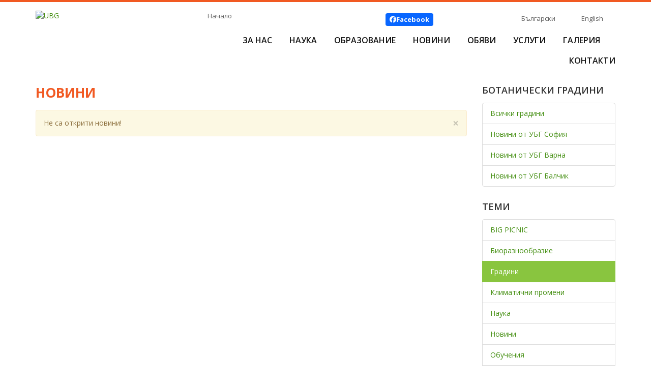

--- FILE ---
content_type: text/html; charset=UTF-8
request_url: https://ubg-bg.com/index.php?action=news&garden_id=0&tag_id=1&year=2022
body_size: 3557
content:
<!doctype html>
<html>
<head>
<meta charset="utf-8">
<meta http-equiv="X-UA-Compatible" content="IE=edge">
<title>Университетски ботанически градини към СУ &quot;Св. Климент Охридски&quot;</title>
<link href='//fonts.googleapis.com/css?family=Open+Sans:400,400italic,600,600italic,700,700italic&amp;subset=latin,cyrillic-ext' rel='stylesheet' type='text/css'>
<link href="/css/bootstrap.min.css?ver=3.3.5" rel="stylesheet">
<link href="/css/magnific-popup.css?ver=1.0.0" rel="stylesheet">
<link href="/fonts/fa672/all.min.css" rel="stylesheet">
<link href="/css/ubg.css?v=170107" rel="stylesheet">
<!--[if lt IE 9]>
  <script src="/js/html5shiv.min.js"></script>
  <script src="/js/respond.min.js"></script>
<![endif]-->
</head>

<body>
<div class="website-container sticky-container">
<header class="container">
	<div class="ubg-logo">
		<a href="/" class="logolink"><img src="/images/ubg-logo.jpg" alt="UBG"/></a>
	</div><!-- /ubg-logo -->
	<div class="nav-area">
		<div class="row smallnav">
			<div class="col-xs-5">
				<a class="ahome" href="/">Начало</a>
							</div><!-- /col -->
			<div class="col-xs-7">
				<a class="music-on-off" href="javascript:audio_switch();"><img src="/images/music-on.jpg" width="40" height="40" alt=""/></a>
								<div class="top-like">
					<a class="top-facebook" href="https://www.facebook.com/universitybotanicgardens/" target="_blank"><i class="fa-brands fa-facebook"></i> <strong>Facebook</strong></a>
									</div>
				<div class="languages">
					<a class="lang-bg" href="https://ubg-bg.com/news.html">Български</a>
<span class="lang-div"></span>
<a class="lang-en" href="https://ubg-bg.com/en-news.html">English</a>
				</div>
				<div class="clearfix"></div>
			</div><!-- /col -->
		</div><!-- /row -->
		<nav id="main">
			<ul>
				<li><a href="https://ubg-bg.com/about.html">За нас</a>
					<ul>

<li><a href="https://ubg-bg.com/about.html">Кои сме ние</a></li>
<li><a href="https://ubg-bg.com/mission.html">Мисия</a></li>
<li><a href="https://ubg-bg.com/vacancies.html">Работа при нас</a></li>


					</ul>
				</li>
				<li><a href="javascript:void(0); return false;">Наука</a>
					<ul>
<li><a href="https://ubg-bg.com/seasonal-interest-sofia.html">Сезонен интерес</a></li>
<li><a href="https://ubg-bg.com/UEB.html">Учебно-експериментална база &quot;Драгалевци&quot;</a></li>
<li><a href="https://ubg-bg.com/index-seminum.html">Index seminum</a></li>
<li><a href="https://ubg-bg.com/plant-collections.html">Растителни колекции</a></li>
<li><a href="https://ubg-bg.com/BEC.html">БЕЦ</a></li>
<li><a href="https://ubg-bg.com/leaf.html"> Лист</a></li>
<li><a href="https://ubg-bg.com/FNI.html">Проекти към ФНИ</a></li>
<li><a href="https://ubg-bg.com/Dendrarium.html">Проект &quot;Дендрариум&quot;</a></li>
<li><a href="https://ubg-bg.com/historic-recearch.html">Историческо проучване</a></li>
					</ul>
				</li>
				<li><a href="javascript:void(0); return false;">Образование</a>
					<ul>

<li><a href="https://ubg-bg.com/botany-training-courses.html">Обучителни програми по ботаника</a></li>
<li><a href="https://ubg-bg.com/big-picnic.html">BIG PICNIC</a></li>
<li><a href="https://ubg-bg.com/HEI-PLADI.html">HEI PLADI</a></li>
<li><a href="https://ubg-bg.com/inquire.html">INQUIRE</a></li>
<li><a href="https://ubg-bg.com/plantscafe.html">Plantscafe</a></li>
<li><a href="https://ubg-bg.com/botanical-workshop.html">Ботаническа работилница</a></li>

					</ul>
				</li>
				<li><a href="https://ubg-bg.com/news.html">Новини</a></li>

                
                <li><a href="https://ubg-bg.com/announcements.html">Обяви</a></li>
                

                
				<li><a href="https://ubg-bg.com/services-ubg-sofia.html">Услуги</a>
					<ul>
<li><a href="https://ubg-bg.com/KALENDAR-SABITIA.html">Календар на събитията 2025</a></li>
<li><a href="https://ubg-bg.com/greenhouse.html">Разсадник</a></li>
<li><a href="https://ubg-bg.com/botanical-bazaar.html">Ботанически базар</a></li>
<li><a href="https://ubg-bg.com/events.html">Събития</a></li>
<li><a href="https://ubg-bg.com/services-ubg-sofia.html">Посещения</a></li>

					</ul>
				</li>
				<li><a href="https://ubg-bg.com/gallery-ubg-sofia.html">Галерия</a></li>
				<li><a href="https://ubg-bg.com/contact-ubg-sofia.html">Контакти</a></li>
			</ul>
			<div class="clearfix"></div>
		</nav>
	</div><!-- /nav-area -->
	<div class="clearfix"></div>
    <div class="page-divider"><img src="images/page-divider.png" alt=""/></div>    
</header>
<div class="container container-framework">

	<div class="row row-news">
		<div class="col-xs-9">
<h1>Новини</h1>

<div class="alert alert-warning" id="div_warning">
    <a href="#" class="close" data-dismiss="alert">&times;</a>
    Не са открити новини!</div>
		</div><!-- /col -->
		<aside class="col-xs-3">
			<div class="right-filter-block">
	<h6>Ботанически градини</h6>
	<ul class="list-group">
		<li class="list-group-item"><a href="https://ubg-bg.com/index.php?action=news&year=2022">Всички градини</a></li>
		<li class="list-group-item"><a href="https://ubg-bg.com/index.php?action=news&garden_id=1&year=2022">Новини от УБГ София</a></li>
		<li class="list-group-item"><a href="https://ubg-bg.com/index.php?action=news&garden_id=2&year=2022">Новини от УБГ Варна</a></li>
		<li class="list-group-item"><a href="https://ubg-bg.com/index.php?action=news&garden_id=3&year=2022">Новини от УБГ Балчик</a></li>
	</ul>
</div>
<div class="right-filter-block">
	<h6>Теми</h6>
	<ul class="list-group">
	<li class="list-group-item"><a href="https://ubg-bg.com/index.php?action=news&garden_id=0&tag_id=15&year=2022">BIG PICNIC</a></li>
	<li class="list-group-item"><a href="https://ubg-bg.com/index.php?action=news&garden_id=0&tag_id=4&year=2022">Биоразнообразие</a></li>
	<li class="list-group-item active"><a href="https://ubg-bg.com/index.php?action=news&garden_id=0&tag_id=1&year=2022">Градини</a></li>
	<li class="list-group-item"><a href="https://ubg-bg.com/index.php?action=news&garden_id=0&tag_id=14&year=2022">Климатични промени</a></li>
	<li class="list-group-item"><a href="https://ubg-bg.com/index.php?action=news&garden_id=0&tag_id=2&year=2022">Наука</a></li>
	<li class="list-group-item"><a href="https://ubg-bg.com/index.php?action=news&garden_id=0&tag_id=3&year=2022">Новини</a></li>
	<li class="list-group-item"><a href="https://ubg-bg.com/index.php?action=news&garden_id=0&tag_id=6&year=2022">Обучения</a></li>
	<li class="list-group-item"><a href="https://ubg-bg.com/index.php?action=news&garden_id=0&tag_id=7&year=2022">Опазване</a></li>
	<li class="list-group-item"><a href="https://ubg-bg.com/index.php?action=news&garden_id=0&tag_id=5&year=2022">Събития</a></li>
	<li class="list-group-item"><a href="https://ubg-bg.com/index.php?action=news&garden_id=0&tag_id=8&year=2022">Храна</a></li>
	</ul>
</div>


<div class="right-filter-block">
	<h6>Години</h6>
	<ul class="list-group">
	<li class="list-group-item"><a href="https://ubg-bg.com/index.php?action=news&garden_id=0&tag_id=1&year=2026">2026</a></li>
	<li class="list-group-item"><a href="https://ubg-bg.com/index.php?action=news&garden_id=0&tag_id=1&year=2025">2025</a></li>
	<li class="list-group-item"><a href="https://ubg-bg.com/index.php?action=news&garden_id=0&tag_id=1&year=2024">2024</a></li>
	<li class="list-group-item"><a href="https://ubg-bg.com/index.php?action=news&garden_id=0&tag_id=1&year=2023">2023</a></li>
	<li class="list-group-item active"><a href="https://ubg-bg.com/index.php?action=news&garden_id=0&tag_id=1&year=2022">2022</a></li>
	<li class="list-group-item"><a href="https://ubg-bg.com/index.php?action=news&garden_id=0&tag_id=1&year=2021">2021</a></li>
	<li class="list-group-item"><a href="https://ubg-bg.com/index.php?action=news&garden_id=0&tag_id=1&year=2020">2020</a></li>
	<li class="list-group-item"><a href="https://ubg-bg.com/index.php?action=news&garden_id=0&tag_id=1&year=2019">2019</a></li>
	<li class="list-group-item"><a href="https://ubg-bg.com/index.php?action=news&garden_id=0&tag_id=1&year=2018">2018</a></li>
	<li class="list-group-item"><a href="https://ubg-bg.com/index.php?action=news&garden_id=0&tag_id=1&year=2017">2017</a></li>
	<li class="list-group-item"><a href="https://ubg-bg.com/index.php?action=news&garden_id=0&tag_id=1&year=2016">2016</a></li>
	<li class="list-group-item"><a href="https://ubg-bg.com/index.php?action=news&garden_id=0&tag_id=1&year=2015">2015</a></li>
	<li class="list-group-item"><a href="https://ubg-bg.com/index.php?action=news&garden_id=0&tag_id=1&year=2014">2014</a></li>
	<li class="list-group-item"><a href="https://ubg-bg.com/index.php?action=news&garden_id=0&tag_id=1&year=2013">2013</a></li>
	</ul>
</div>




		</aside>
	</div><!-- /row -->
</div><!-- /container -->
</div><!-- /website-container -->
<footer>
	<div class="container">
		<div class="title-partners">Партньори и връзки</div>
			<div class="partner-links">
				<ul>
<li><a target="_blank" href="http://www.bgci.org/">BGCI</a></li><li><a target="_blank" href="http://nurserybg.eu/">АПДРБ</a></li><li>БЕЦ</li><li><a target="_blank" href="https://www.uni-sofia.bg/">СУ „Св. Климент Охридски“</a></li>				</ul>
				<div class="clearfix"></div>
			</div><!-- /partner-links -->
			<div class="webart">
				<a title="Уебсайт от УЕБ АРТ ЕООД" href="https://webart.bg/"><img src="/images/webart-logo.png" width="22" height="19" alt="Уеб дизайн от WEBART.BG"/></a>
			</div><!-- /webart -->
	</div>
</footer>

<script src="/js/jquery.min.js?ver=1.11.3"></script>
<script src="/js/bootstrap.min.js?ver=3.3.5"></script>
<script src="/js/jquery.magnific-popup.min.js"></script>
<script src="/js/jquery.webticker.min.js"></script>
<script src="/js/jquery.matchHeight-min.js"></script>
<script src="/js/custom.js"></script>
<!-- FACEBOOK -->
<div id="fb-root"></div>
<script>(function(d, s, id) {
var js, fjs = d.getElementsByTagName(s)[0];
if (d.getElementById(id)) return;
js = d.createElement(s); js.id = id;
js.src = "//connect.facebook.net/bg_BG/sdk.js#xfbml=1&version=v2.3";
fjs.parentNode.insertBefore(js, fjs);
}(document, 'script', 'facebook-jssdk'));</script>
<!-- // FACEBOOK -->


<script>
  (function(i,s,o,g,r,a,m){i['GoogleAnalyticsObject']=r;i[r]=i[r]||function(){
  (i[r].q=i[r].q||[]).push(arguments)},i[r].l=1*new Date();a=s.createElement(o),
  m=s.getElementsByTagName(o)[0];a.async=1;a.src=g;m.parentNode.insertBefore(a,m)
  })(window,document,'script','https://www.google-analytics.com/analytics.js','ga');
  ga('create', 'UA-96170128-1', 'auto');
  ga('send', 'pageview');
</script>

</body>
</html>

--- FILE ---
content_type: text/css
request_url: https://ubg-bg.com/css/ubg.css?v=170107
body_size: 4712
content:
::-webkit-input-placeholder { opacity:1; }
:-moz-placeholder { opacity:1; -moz-opacity: 1; }
::-moz-placeholder { opacity:1; -moz-opacity: 1; }
:-ms-input-placeholder { -ms-filter:progid:DXImageTransform.Microsoft.Alpha(Opacity=100); filter: progid:DXImageTransform.Microsoft.Alpha(opacity=100); filter:alpha(opacity=100); }

html, body { height: 100%; }
body {
	/* font-family: Arial, "Helvetica Neue", Helvetica, sans-serif; */
	font-family: 'Open Sans', sans-serif;
}
a { color:#458f13; text-decoration:none; }
a:hover { color:#F15922; text-decoration:underline; }
a:focus,
button:focus { outline:none; border:none; }
h1, .h1, h2, .h2, h3, .h3, h4, .h4, h5, .h5, h6, .h6 { margin-top:0; -webkit-font-smoothing: subpixel-antialiased; }

h1 { font-size:26px; color:#f15922; font-weight:bold; margin-bottom:20px; }


/* BOOTSTRAP OVERLAPPING */
.form-control:focus{
	border-color:#d6cebf;
	outline:0;
	-webkit-box-shadow:inset 0 1px 1px rgba(0,0,0,.075),0 0 8px rgba(210,210,190,.6);
	box-shadow:inset 0 1px 1px rgba(0,0,0,.075),0 0 8px rgba(210,210,190,.6)
}

.website-container { border-top:4px solid #f15922;  }
.container-green { background:#dae9be url('/images/container-green.jpg') repeat; margin-bottom:0px; }

.anniversary-wrapper { margin-bottom: 20px;   }
.anniversary-wrapper .inner { background-color: rgba(75,134,90,0.70); padding: 15px 0;  }
.anniversary { font-size: 30px; color: #ffffff;  }

#marquee_anniversary { margin: 0; padding: 0; list-style: none none; list-style-position: inside; }
.marquee-item { display: block;   }

#carousel-ubg {}
#carousel-ubg .carousel-control { width:6%; opacity: 1; filter:none; background:none; }
#carousel-ubg .item-lines {
	display:block; width:40%; position:absolute; top:50px; left:70px;
	font-family: Georgia,Times,"Times New Roman",serif;
	font-weight:bold; color:#FFFFFF; font-style:italic;
	line-height:1.2;
	text-shadow: 0px 1px 1px #000;
}
#carousel-ubg .item-line-1 { display:block; font-size:52px; color:#ffe00f; }
#carousel-ubg .item-line-2 { font-size:26px;  }

.ubg-logo { display:inline-block; padding-right: 20px;  float:left; background:url('/images/logo-background.jpg') no-repeat right top; padding-top:16px; }
.logolink { display:block; width: 290px; height: auto; ; }
.logolink img { max-width: 100%; }

.nav-area { display:block; width:822px; float:right; padding-top:10px;  }
.smallnav { font-size:13px; margin-bottom: 11px; }

.ahome{ color:#5d5d5d; display:block; padding-left:20px; background:url('/images/ico-home.png') no-repeat left; margin-top:8px;  }
.ahome:hover,
.ahome:focus { text-decoration:none; color:#5d5d5d; }

.bigpicnic-project { margin-bottom:30px; padding-top: 16px;  }
.bigpicnic-project img { max-width:100%; border:1px solid #CCC;  }

.music-on-off { display:inline-block; float:left; }

#ubgMusic { display:inline-block; float:left; }
.top-like { display:inline-block; float:left; padding-top: 12px; margin-left: 15px;  }

.languages {
	display:block; float:right; width:230px; text-align:center;
	padding-top:13px; padding-bottom:12px;
	background:url('/images/shadow.jpg') no-repeat center bottom; 
}
.languages a { color:#5d5d5d; font-size:13px;  }
.languages a:hover {color:#5d5d5d; text-decoration:none; }
.lang-bg { padding-left:20px; background:url('/images/flag-bg.png') no-repeat left; }
.lang-en { padding-left:20px; background:url('/images/flag-en.png') no-repeat left; }
.lang-div { padding-left:14px; padding-right:14px; }

a.top-facebook { 
	display: inline-flex; align-items: center; justify-content: center; gap: 0 4px; padding: 6px 8px; border-radius: 4px; 
	text-decoration: none; color: white; background-color: #0866FF; line-height: 1;
}

nav#main { text-align: right; }
nav#main ul { margin:0; padding:0; list-style:none; list-style-type:none; }
nav#main > ul > li { display:inline-block; font-size:16px; position:relative; margin-right:30px; padding-bottom:18px;   }
nav#main > ul > li:last-child { margin-right:0; }
nav#main > ul > li > a { display:block; color:#111111; text-transform:uppercase; font-weight:600;  }
nav#main > ul > li > a:hover { text-decoration:none; }
nav#main > ul > li > ul { display:none; z-index:10; position:absolute; top:30px; left:-10px; text-align: left; }
nav#main > ul > li:hover > ul { display:inline-block; border-top:3px solid #8cc63f; background:#FFFFFF; padding:0px 10px 0px 10px;  }
nav#main > ul > li > ul > li { line-height:1; display:block; white-space:nowrap; padding:10px 0; background:url('/images/nav-dots.png') repeat-x bottom; }
nav#main > ul > li > ul > li:last-child { background:none; }
nav#main > ul > li > ul > li a { font-size:15px;  color:#000000;  }
nav#main > ul > li > ul > li a:hover,
nav#main > ul > li > ul > li a:focus { text-decoration:none; color:#558b0e; }

.title-partners { font-size:10px; text-transform:uppercase; border-bottom:3px solid #ebebeb; color:#bbbbbb; padding-bottom:3px; margin-bottom:15px;  }

.partner-links {}
.partner-links ul { margin:0; padding:0; list-style:none; list-style-type:none; }
.partner-links ul li { display:inline-block; float:left; color:#555555; margin-right:70px; margin-bottom:10px;    }
.partner-links ul li a { color:#555555; }
.partner-links ul li a:hover,
.partner-links ul li a:focus { color:#555555; text-decoration:none; }

.webart { background:url('/images/webart-line.png') repeat-x center; text-align:right; }

.container-framework { margin-bottom:30px;  }
.container-framework h1 { text-transform:uppercase; }

.introbox { border-bottom:4px solid #ebebeb; margin-bottom:30px; }

.welcome { margin-bottom:15px;   }
.welcome-more { display:inline-block; float:right; margin-left:30px; font-size:16px; color:#000000; border:2px solid #8cc63f; line-height:1; padding:12px 30px;    }
.welcome-more:hover,
.welcome-more:focus { background:#8cc63f; color:#fff; text-decoration:none; }
.welcome-description { margin-bottom:10px; }

.voting {}
.voting h4 { font-size:30px; margin-bottom:10px;  }
.vote-question { font-size:15px; font-style:italic; }
.hr-voting { margin: 20px 0; }
.vote-options { font-style:italic; }
.vote-options ul { margin:0 0 30px 0; padding:0; list-style:none; list-style-type:none; }
.vote-options ul li { display:block; margin-bottom:22px;}
.vote-options ul li:hover label { text-decoration:underline; }

.vote-buttons {}
.vote-buttons button,
.vote-buttons a {
	display:block; width:100%; background-color:#f3f3f3; color:#000000; border:2px solid #e2e2e2;
	-webkit-border-radius: 3px; -moz-border-radius: 3px; border-radius: 3px;
	text-align:left;
	font-size:14px;
	padding:0; 
	height:40px; line-height:37px;
	text-transform:uppercase;
	padding-left:45px;
}
.vote-buttons button:hover,
.vote-buttons a:hover { text-decoration:none; color:#000000; }

.vote-now { margin-bottom:20px; background-image:url('/images/btn-vote.png'); background-repeat:no-repeat; background-position: left; }
.vote-skip { background-image:url('/images/btn-stats.png'); background-repeat:no-repeat; background-position: left; }

.row-gardens { margin-bottom:38px;   }

.garden { border:1px solid #E7E7E7; font-size:13px;  line-height:1.25;  }
.garden-thumb { margin-bottom:15px; }
.garden-info { padding:0px 15px 15px 15px; }
.garden-info h2 { line-height:1.2; font-size:16px; font-weight:600; text-transform:uppercase; margin-bottom:6px;  }
.garden-established { font-size:13px; color:#a7a7a7; font-style:italic; }
.garden-divider { background:url('/images/garden-divider.png') repeat-x center; height:26px;  }
.garden-location { color:#393939; margin-bottom:20px;}
.garden-location small { font-size:11px;  font-weight:bold; text-transform:uppercase; display: block; margin-bottom: 4px;   }
.garden-google-map { display:block; font-size:11px; margin-bottom:20px; padding-left:22px; text-transform:uppercase; background-repeat:no-repeat; background-position:center left; }
.garden-buttons { margin-bottom:20px; }
.btn-garden-prices { display:inline-block; float:left; }
.btn-garden-gallery { display:inline-block; float:right; }
.garden-hours { color:#393939; }
.garden-hours small { font-size:11px; display:block; font-weight:bold; text-transform:uppercase; margin-bottom: 4px;  }

/* SOFIA */
.garden-sofia { border-bottom:3px solid #b81b1b; }
.garden-sofia .garden-info h2 a,
.garden-sofia .garden-info h2 a:hover,
.garden-sofia .garden-info h2 a:focus { text-decoration:none; color:#e04d18; }
.garden-sofia .garden-location small,
.garden-sofia .garden-hours small { color:#dd5422; }
.garden-sofia .garden-google-map,
.garden-sofia .garden-google-map:hover { font-weight:600; height:24px; line-height:24px; background-image:url('/images/pin-red.png'); color:#dd5422; text-decoration:none;   }

/* VARNA */
.garden-varna { border-bottom:3px solid #ee8f20; }
.garden-varna .garden-info h2 a,
.garden-varna .garden-info h2 a:hover,
.garden-varna .garden-info h2 a:focus { text-decoration:none; color:#e98a1b; }
.garden-varna .garden-location small,
.garden-varna .garden-hours small {  color:#e98a1b; }
.garden-varna .garden-google-map,
.garden-varna .garden-google-map:hover { font-weight:600; height:24px; line-height:24px; background-image:url('/images/pin-orange.png'); color:#e98a1b; text-decoration:none;   }

/* BALCHIK */
.garden-balchik { border-bottom:3px solid #679d1f; }
.garden-balchik .garden-info h2 a,
.garden-balchik .garden-info h2 a:hover,
.garden-balchik .garden-info h2 a:focus { text-decoration:none; color:#679d1f; }
.garden-balchik .garden-location small,
.garden-balchik .garden-hours small { color:#679d1f; }
.garden-balchik .garden-google-map,
.garden-balchik .garden-google-map:hover { font-weight:600; height:24px; line-height:24px; background-image:url('/images/pin-green.png'); color:#679d1f; text-decoration:none;   }


.title-secondary { line-height:1; display:block; border-bottom:3px solid #ebebeb; padding-bottom:12px; font-size:26px; color:#515151; margin-bottom:20px;   }

.seasonal-tabs .nav-tabs > li { text-transform:uppercase; }
.seasonal-tabs .nav-tabs > li > a,
.seasonal-tabs .nav-tabs > li > a:focus,
.seasonal-tabs .nav-tabs > li > a:hover { color:#000000; }

.seasonal-tabs .nav-tabs > li.active > a,
.seasonal-tabs .nav-tabs > li.active > a:focus,
.seasonal-tabs .nav-tabs > li.active > a:hover { color:#F15922; }

.seasonal-tabs .tab-content { padding-top:25px; }

.garden-interest {}
.garden-interest h5 { font-size:20px; font-weight:bold; margin-bottom:22px;  }
.garden-interest h5 a,
.garden-interest h5 a:hover { color:#d40000; text-decoration:none;  }

.interest-main-image { margin-bottom:20px; background:#FFFFFF; }
.interest-main-image a { display:block; border:1px solid #b5b5b5; height:410px; overflow:hidden;  }

.interest-date { font-size:11px; color:#8c8c8c; }
.interest-editor-container {}

.btn-grey {
	display:inline-block; background-color:#f3f3f3; border:2px solid #e2e2e2;
	-webkit-border-radius: 3px; -moz-border-radius: 3px; border-radius: 3px;
	padding:0; 
	height:40px; line-height:37px;
	padding-left:33px; padding-right:15px;
	font-size:14px;
	font-style:italic;
	color:#565656;   
	background-repeat:no-repeat; background-position: left;
}
.btn-grey:hover,
.btn-grey:focus {color:#565656; text-decoration:none; /* border-color:#747474; */ }

.btn-grey.btn-grey-leaf { background-image:url('/images/btn-grey-leaf.png'); }
.btn-grey-info { background-image:url('/images/btn-grey-info.png'); }
.btn-grey-news { background-image:url('/images/btn-grey-news.png'); }

.razsadnik { display:inline-block; width:196px; border:1px solid #b5b5b5; padding:2px; background:#FFFFFF; float:left; margin:0 20px 0 0; }
.razsadnik img { width:100%; height:auto; }

.homenews { margin-bottom:28px; }
.homenews ul { margin:0; padding:0; list-style:none; list-style-type:none; }
.homenews ul li { display:block; font-size:14px; border-top:1px dashed #d5d5d5; padding:8px 80px 8px 8px;  position:relative;   }
.homenews ul li:nth-child(odd) { background:#fbfbf8; }
.homenews ul li:last-child { border-bottom:1px dashed #d5d5d5; }
.homenews ul li small { font-size:11px; color:#8c8c8c; }
.homenews ul li a { color:#000000; }
.homenews ul li a:hover { color:#d40000; text-decoration:none;  }

.news-label {
	display:inline-block; font-size:10px; color:#FFFFFF; text-transform:uppercase; width:60px; text-align:center; line-height:1; padding-top:3px; padding-bottom:4px;
	position:absolute; top:40%; right:8px; 
	-webkit-border-radius: 2px;-moz-border-radius: 2px;border-radius: 2px;
}
.news-label.label-balchik { background:#7eb662; } 
.news-label.label-varna { background:#ed8b44; } 
.news-label.label-sofia { background:#b73c3c; } 
.news-label.label-vsichki { background:#3785c2; }

.row-front-news { margin-bottom:30px;  line-height:1.2; } 
.row-front-news .front-date { font-size:11px; color:#8c8c8c; }
.row-front-news h5 { font-size:20px; font-weight:600;  }
.row-front-news a,
.row-front-news a:hover { color:#d40000; text-decoration:none;  }

.row-front-news .readmore { color:#9b9b9b; }
.row-front-news .readmore a { margin-left:2px; margin-right:2px; }

.newsthumb { position:relative; }
.newsthumb a { display:block; width: 100%;  height:120px;  border: 1px solid #B5B5B5; padding: 0px; background: #FFF; margin-bottom: 10px;  }
.newsthumb a img { height: 100%; width: 100%; object-fit: cover; }
.newsthumb .news-label { position:absolute; top:auto; right:8px; bottom:8px; }

.plant-collection { margin-bottom:15px; border-bottom:1px dotted #D7D7D7; padding-bottom:15px;   }
.plant-collection h2 { font-size:16px; font-weight:bold;}

.plant-collection-main-image { display:block; width:200px; height:120px; overflow:hidden;  float:left; margin-right:20px; border:1px solid #CDCDCD;  }
.plant-collection-main-image img { width:100% !important; height:auto !important; }

.general-image { margin-bottom:30px; }

.index-seminum-download {}
.index-seminum-download ul { margin:0; padding:0; list-style:none; list-style-type:none; }
.index-seminum-download ul li { font-size:15px; line-height:1.5; font-style:italic; }
.index-seminum-download ul li a { color:#2f2f2f; text-decoration:none; }
.index-seminum-download ul li a:hover { color:#F15922; text-decoration:none; }


.events-gallery {}
.events-single { display:block; height:270px; overflow:hidden; margin-bottom:30px; border:1px solid #8A8A8A; } 

.news-single-row { margin-bottom:30px; }
.news-single-row::after { visibility:hidden; display:block; font-size:0; content:''; clear:both; height:0; }
.news-single-row h2 { font-size:18px; margin-bottom:2px; font-weight:600; text-transform:uppercase; }
.news-single-row .news-date { color:#767676; font-size:12px; margin-bottom:10px; }
.news-single-row .news-excerpt { font-size:14px; }

.news-single-row .news-label { position:static; }

.news-main-image { display:block; width:200px; height:111px; overflow:hidden;  float:left; margin-right:15px; }
.news-main-image img { width:100% !important; height:auto !important; }

.annimage { display:block; width:124px; height:124px; float:left; margin:0 15px 0px 0; position: relative; }
.annimage img { width:100%; height:100%; object-fit: cover; }

.news-details-view {}
.news-details-view img {
	/* max-width:100% !important; */
	width:100% !important;
	height:auto !important;
}
.news-details-view figure { margin-bottom:30px; }
.news-details-view figure figcaption {
	font-style:italic; font-family:Constantia, "Lucida Bright", "DejaVu Serif", Georgia, serif; font-size:16px; 
	background:#E5E5E5; padding:6px 10px;
	line-height:1.2; 
}

.figure-img { margin-bottom:30px; }
.figure-img img { width:100% !important; height:auto !important; }
.figure-img figcaption {
	font-style:italic; font-family:Constantia, "Lucida Bright", "DejaVu Serif", Georgia, serif; font-size:16px; 
	padding:6px 10px;
	line-height:1.2; 
	 background:#FFFFFF !important;
	border-bottom:2px solid #E5E5E5;
	color:#6f6f6f;
}



.news-details-view .section_subtitle { font-size:18px; font-weight:600; line-height: 1.3; }
.news-details-view .section_images {}
.news-details-view .section_images:nth-of-type(odd) { display:block; width:49%; float:left;  }
.news-details-view .section_images:nth-of-type(even) { display:block; width:49%; float:right;  }
.news-details-view .section_images:nth-of-type(even):after { clear: both; }
.news-details-view .section_images a {
	display:block; margin-bottom:30px; height:250px;
	overflow:hidden; border:2px solid white; box-shadow: 5px 5px 6px #888;   }


.news-title { margin-bottom:10px; }
.news-location { font-size:13px; color:#888888; }
.news-category { font-size:13px; color:#888888; }
.news-date-published { font-size:13px; color:#888888; }
.news-author { font-size:13px; color:#888888; }
.news-photographer { font-size:13px; color:#888888; }


.right-filter-block { margin-bottom:30px; }
.right-filter-block h6 { font-size:18px; font-weight:600; text-transform:uppercase; margin-bottom:15px; }

.right-filter-block .list-group-item.active { background-color:#89C53F; border-color:#89C53F; }
.right-filter-block .list-group-item.active a { color:#FFFFFF; }

.progress-bar-other { background-color: #907197; }
.title-vote { font-size:24px; margin-bottom:20px; font-weight:600; }


.seasonal-interest-tabs { margin-bottom:30px; }
.seasonal-interest-tabs .nav.nav-tabs li { font-weight:bold; text-transform:uppercase;  }
.seasonal-interest-tabs .nav.nav-tabs li.active a { color:#F15922; }


.season-single-row { margin-bottom:30px; }
.season-single-row h2 { font-size:18px; margin-bottom:8px; font-weight:600; }
.season-single-row .season-date { color:#767676; font-size:12px; margin-bottom:10px; }
.season-single-row .season-excerpt { font-size:14px; }
.season-single-row .news-label { position:static; }
.season-main-image { display:block; width:300px; height:196px; overflow:hidden;  float:left; margin-right:15px; border:1px solid #888888; }
.season-main-image img { width:100% !important; height:auto !important; }

.season-td-image { display:block; width:100%; height:196px; overflow:hidden; border:1px solid #888888; }
.season-td-image img { width:100% !important; height:auto !important; }

.contactline { margin-bottom:15px; }
.contactline label { display:block; }


.gallery-single-row { margin-bottom:30px; }
.gallery-single-row h2 { font-size:18px; margin-bottom:2px; font-weight:600; }
.gallery-single-row .gallery-date { color:#767676; font-size:12px; margin-bottom:10px; }
.gallery-single-row .gallery-excerpt { font-size:14px; }
.gallery-main-image { display:block; width:200px; height:111px; overflow:hidden;  float:left; margin-right:15px; border:1px solid #8A8A8A; }
.gallery-main-image img { width:100% !important; height:auto !important; }


.gallery-grid {}
.gallery-grid-single { display:block; height:270px; overflow:hidden; margin-bottom:30px; border:1px solid #8A8A8A; position:relative;  } 
.gallery-grid-single > span { font-size:13px; display:block; position:absolute; left:0; bottom:0; right:0; background:rgba(0,0,0,0.50); color:#fff; padding:8px 10px; font-style:italic;  }


#ubgMusic{width:40px;height:40px;}


.warning-info {
	display:block; width:100%; background:#fffddf url('/images/warning-info.png') no-repeat left; border:2px solid #cc0000; padding:8px 8px 8px 46px; margin-bottom:30px;
	font-size:16px; font-weight:bold; color:#e40000; font-style:italic; 
}

.text-cite { padding-left:20%; }

.page-divider {}
.page-divider img { width:100%; }


.about-images { display:block; margin-bottom:30px; height:250px; overflow:hidden; border:2px solid white; box-shadow: 5px 5px 6px #888; }
.about-images img { max-width:100%; }

.subtitle { font-size:24px; }

.related-list { margin-bottom:15px; }
.related-list ul {margin: 0; padding: 0; list-style: none none;}
.related-list ul li { border-top:1px solid #e9e9e9; padding:7px 0; }
.related-list ul li:last-child { border-bottom:1px solid #e9e9e9; }

.eve { padding-top:15px; margin-bottom:15px;  }
.eve dl { 
	display:block; width:30%; float:left; 
	border-left: 2px solid #f15a22;
	box-shadow: 3px 1px 6px rgba(0,0,0,.1);
}
.eve dl dt {
	background-color: #f2f1f2;
	color: #451c31;
	padding: 8px 15px;
	text-transform: uppercase;
}
.eve dl dd {
	padding: 8px 15px;
}
.eve ul { margin: 0; padding: 0; list-style: none none; }
.eve article { display:block; width:67%; float:right; }
.eve-title {
	font-size:20px; font-weight:600; 
	border-bottom: 1px solid #f15a22;
	padding-bottom:5px;
	margin-bottom:10px; 
	-webkit-transition: all,ease-in-out,.3s; transition: all,ease-in-out,.3s;
}
.eve-title a { color:#F15A23 }
.eve-title a:hover { text-decoration:none; color:#000; }

.lockpin { display:block; background: url('/images/pin-red.png') no-repeat left; background-size:auto 18px; padding-left:20px;  }

.euflag { font-size:11px; background: url('/images/drap_cmyk.png') no-repeat left; background-size:auto 26px; padding-left:49px; margin-bottom:30px;  }

.weather-varna { display: block; width: 250px; float: right; }
.weather-varna img { width: 100%; }

.mb-1 { margin-bottom: 5px; }
.mb-2 { margin-bottom: 10px; }
.mb-3 { margin-bottom: 20px; }
.mb-4 { margin-bottom: 30px; }
.mb-5 { margin-bottom: 40px; }
.mb-6 { margin-bottom: 50px; }

.row-plant-collections { display: flex;  align-items: stretch; }
.row-plant-collections .col-xs-3 {  }

.block-search { position: sticky; top: 30px; z-index: 10; padding: 12px 15px; border: 1px solid #ddd; background-color: white;  } 

.search-form { display: flex; align-items: center; }
.search-form .input-search { display: block; width: 100%; flex-grow: 1; border: 1px solid #ddd; padding: 4px 8px; height: 32px; outline: none; background-color: white;  }
.search-form .input-submit { 
	flex-shrink: 0;
	display: flex; align-items: center; justify-content: center; height: 32px; padding: 0 10px;
	background-color: #89C53F; border: 1px solid #89C53F; color: white;
}

.gardentabs-wrapper { margin-bottom: 30px; }
.gardentabs {
	margin: 0; padding: 0; list-style: none none; list-style-position: inside;
	display: flex; gap: 0 15px; 
}
.gardentabs > li {}
.gardentabs a.href { display: block; padding: 12px 15px; border: 1px solid #ddd; line-height: 1.2;  }
.gardentabs > li.is_active a.href { background-color: #89C53F; border-color: #89C53F; color: white;  }

.search-results-heading { margin-bottom: 20px; font-size: 18px; }
.search-results-heading mark { background-color: #fef7bd; color: #b71b1b; }

ul.search-results { margin: 0; padding: 0; list-style: none none; list-style-position: inside; }
ul.search-results > li { border-bottom: 1px dotted #DDDDDD; padding: 12px 0;  }
ul.search-results .heading { font-size: 16px; font-weight: bold;  }
ul.search-results .excerpt {}
ul.search-results .excerpt mark { background-color: #fef7bd; color: #b71b1b; }

/* ---------------------------------------------- */
/*                                                */
/*             B R E A K P O I N T S              */
/*                                                */
/* ---------------------------------------------- */

.container { max-width: 1170px !important; }

@media (max-width:767px) {
} /* do not delete */


@media (max-width:767px) and (orientation:landscape) {} /* do not delete */


/* Small devices (tablets, 768px and up) */
@media (min-width:768px) and (max-width:991px) {
} /* do not delete */

/* Medium devices (desktops, 992px and up) */
@media (min-width:992px) and (max-width:1199px) {
} /* do not delete */

/* Large devices (large desktops, 1200px and up) */
@media (min-width:1200px) {
	/* START | Sticky Footer */
	.sticky-container { min-height: 100%; margin-bottom: -90px; overflow: hidden; }
	.sticky-container:after { content: ""; display: block; height: 90px; }
	footer  { height: 90px;  }
} /* do not delete */
